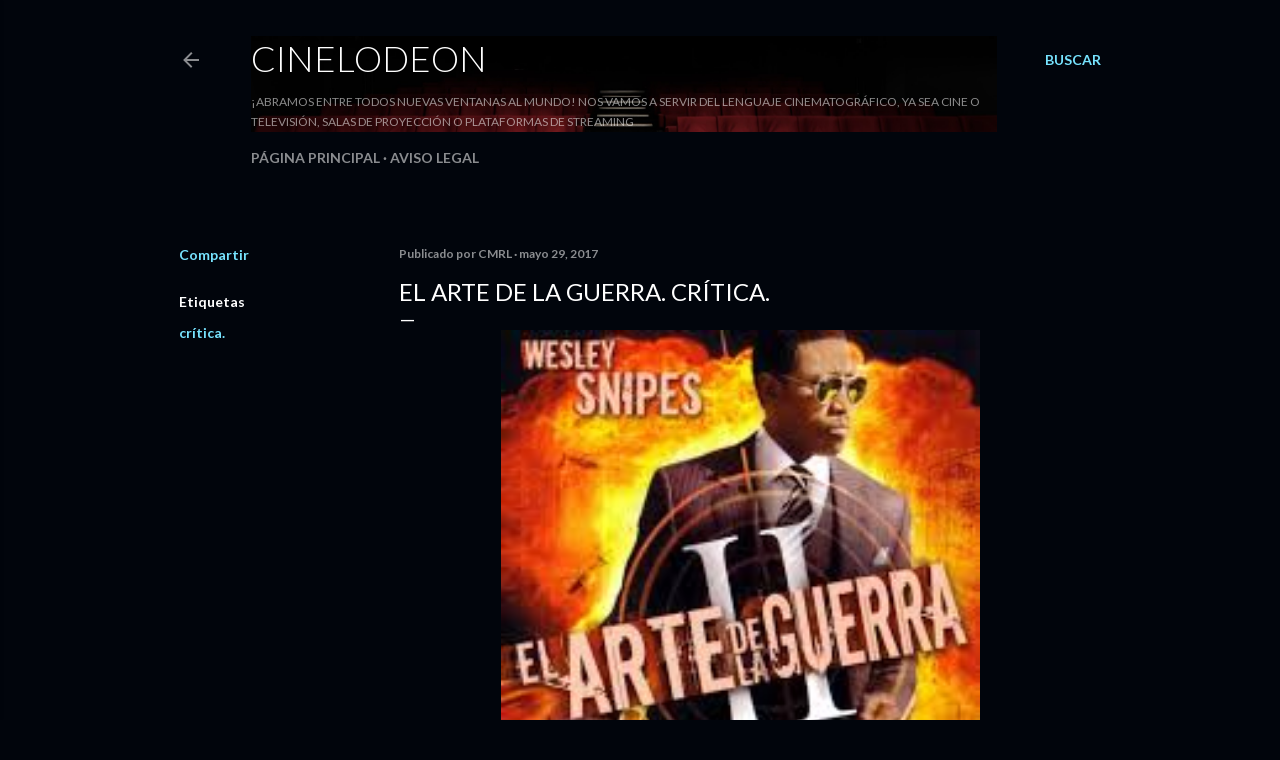

--- FILE ---
content_type: text/html; charset=UTF-8
request_url: https://www.cinelodeon.com/b/stats?style=WHITE_TRANSPARENT&timeRange=ALL_TIME&token=APq4FmD7ZQ20Y6CQcujRRWGzpWjJCeNPF8taY9xikRYSHzEFPSI3f_SXn1rSNSHovG0q7_OblOhvOSLgkvnX09S5hG7Nf9xaDg
body_size: -48
content:
{"total":3922579,"sparklineOptions":{"backgroundColor":{"fillOpacity":0.1,"fill":"#ffffff"},"series":[{"areaOpacity":0.3,"color":"#fff"}]},"sparklineData":[[0,5],[1,39],[2,18],[3,100],[4,6],[5,4],[6,4],[7,6],[8,11],[9,20],[10,10],[11,11],[12,8],[13,76],[14,10],[15,9],[16,11],[17,11],[18,15],[19,10],[20,14],[21,14],[22,9],[23,8],[24,8],[25,59],[26,12],[27,8],[28,16],[29,7]],"nextTickMs":102857}